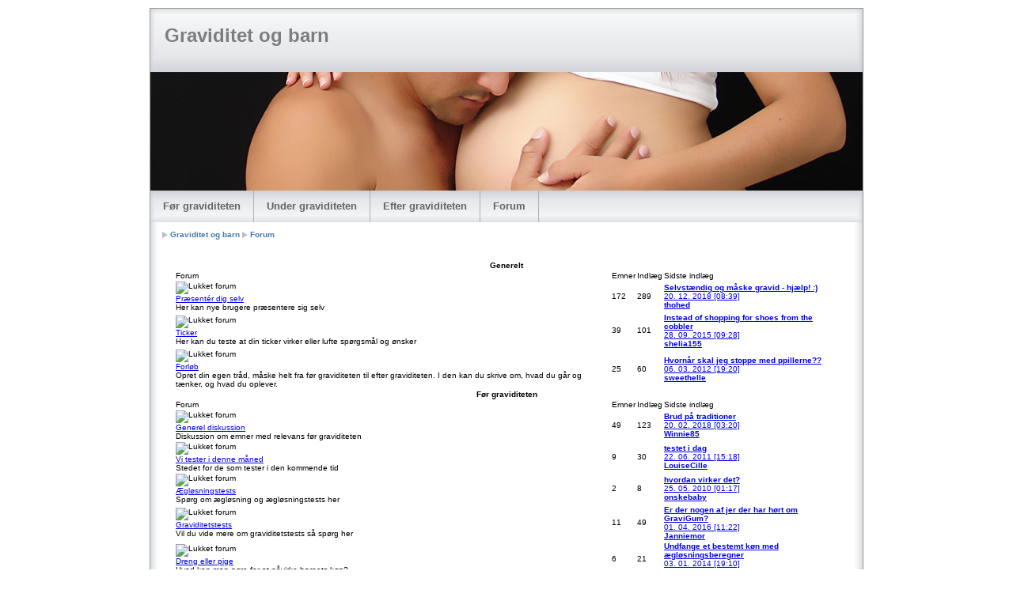

--- FILE ---
content_type: text/html
request_url: http://teknik.blogs.graviditet-og-barn.dk/forum.html
body_size: 5239
content:
 <?xml version="1.0" encoding="utf-8"?>
<!DOCTYPE html
     PUBLIC "-//W3C//DTD XHTML 1.0 Transitional//EN"
     "http://www.w3.org/TR/xhtml1/DTD/xhtml1-transitional.dtd">
<html xmlns="http://www.w3.org/1999/xhtml" xml:lang="da" xmlns:fb="http://www.facebook.com/2008/fbml">

<!-- Mirrored from graviditet-og-barn.dk/forum.html by HTTrack Website Copier/3.x [XR&CO'2014], Wed, 24 Jul 2019 06:54:11 GMT -->
<!-- Added by HTTrack --><meta http-equiv="content-type" content="text/html;charset=utf-8" /><!-- /Added by HTTrack -->
<head>

<meta http-equiv="Content-Type" content="text/html; charset=utf-8" />
<!-- 
	This website is powered by TYPO3 - inspiring people to share!
	TYPO3 is a free open source Content Management Framework initially created by Kasper Skaarhoj and licensed under GNU/GPL.
	TYPO3 is copyright 1998-2015 of Kasper Skaarhoj. Extensions are copyright of their respective owners.
	Information and contribution at http://typo3.org/
-->

<base  />


<meta name="generator" content="TYPO3 4.5 CMS" />
<meta name="DESCRIPTION" content="Forum for snart gravide, gravide og forældre. Lær af andres erfaringer og del dine egne om graviditet og børn. Du er velkommen og det er gratis." />

<link rel="stylesheet" type="text/css" href="typo3temp/stylesheet_5d370599a31b3d.css?1428359022" media="all" />
<link rel="stylesheet" type="text/css" href="typo3conf/ext/mm_forum/res/tmpl/default/css/mm_forum5e95.css?1393275686" media="all" />



<script src="fileadmin/template/templates/fbconnect/functions3ea0.js?1247567258" type="text/javascript"></script>
<script src="typo3temp/javascript_a70889419928f3.js?1207760739" type="text/javascript"></script>


<link rel="stylesheet" type="text/css" media="screen,projection,print" href="fileadmin/template/css/layout1_setup.css" /><!-- Global IE fix to avoid layout crash when single word size wider than column width -->
<!--[if IE]><style type="text/css"> body {word-wrap: break-word;}</style><![endif]--><title>Forum</title><script type="text/javascript">
window.google_analytics_uacct = "UA-6845990-4";
</script><style type="text/css">
.facebook-login {
  float: right;
}

.fbconnect-container {
  margin-bottom: 20px;
}
</style>


</head>
<body>

<div class="page-container"><div class="header"><div class="header-top"><div class="sitename"><h1><a href="index.html" title="Graviditet og barn">Graviditet og barn</a></h1><h2></h2></div></div><div class="header-middle"><div class="sitemessage"></div></div><div class="header-bottom"><div class="nav2"><ul>
            <li><a href="foer-graviditeten.html" onfocus="blurLink(this);">Før graviditeten</a><ul><li><a href="foer-graviditeten/aegloesning.html">Ægløsning</a></li><li><a href="foer-graviditeten/graviditetstest.html">Graviditetstest</a></li><li><a href="foer-graviditeten/paavirkning-af-koen.html">Påvirkning af køn</a></li><li><a href="foer-graviditeten/hvad-boer-man-ikke.html">Hvad bør man ikke?</a></li><li><a href="foer-graviditeten/hvad-boer-man-goere.html">Hvad bør man gøre?</a></li><li><a href="foer-graviditeten/arbejde-barsel.html">Arbejde / Barsel</a></li><li><a href="foer-graviditeten/de-foerste-symptomer.html">De første symptomer</a></li><li><a href="foer-graviditeten/barnloeshed.html">Barnløshed</a></li><li><a href="foer-graviditeten/oekonomi.html">Økonomi</a></li><li><a href="foer-graviditeten/ventetiden.html">Ventetiden</a></li></ul></li>
      </ul><ul>
            <li><a href="graviditeten.html" onfocus="blurLink(this);">Under graviditeten</a><ul><li><a href="https://skjold-andersen.dk/2009/07/15/barnets-koen/">Barnets køn</a></li><li><a href="graviditeten/foedslen.html">Fødslen</a></li><li><a href="https://skjold-andersen.dk/2008/04/12/de-foerste-symptomer/">Symptomer</a></li><li><a href="graviditeten/barselsorlov.html">Arbejde / Barsel</a></li><li><a href="graviditeten/indkoebsliste.html">Indkøbsliste</a></li><li><a href="graviditeten/motion.html">Motion</a></li><li><a href="graviditeten/kost.html">Kost</a></li><li><a href="graviditeten/komplikationer.html">Komplikationer</a></li><li><a href="graviditeten/kontrolbesoeg.html">Kontrolbesøg</a></li><li><a href="graviditeten/scanning.html">Scanning</a></li><li><a href="graviditeten/ventetiden.html">Ventetiden</a></li></ul></li>
      </ul><ul>
            <li><a href="efter-graviditeten.html" onfocus="blurLink(this);">Efter graviditeten</a><ul><li><a href="efter-graviditeten/amning.html">Amning</a></li><li><a href="efter-graviditeten/autostol.html">Autostole</a></li><li><a href="efter-graviditeten/foerstesygedag.html">Barnets første sygedag</a></li><li><a href="efter-graviditeten/boernetoej.html">Børnetøj</a></li><li><a href="efter-graviditeten/detoffentlige.html">Det offentlige</a></li><li><a href="efter-graviditeten/faderskabstest.html">Faderskabstest</a></li><li><a href="https://skjold-andersen.dk/2008/04/12/navne/">Navne</a></li><li><a href="efter-graviditeten/moedregruppe.html">Mødregruppe</a></li><li><a href="efter-graviditeten/babysvoemning.html">Babysvømning</a></li><li><a href="efter-graviditeten/bleer.html">Ble-info</a></li><li><a href="efter-graviditeten/boernesygdomme.html">Børnesygdomme</a></li></ul></li>
      </ul><ul>
            <li><a href="forum.html" onfocus="blurLink(this);">Forum</a><ul><li><a href="forum.html" class="externalItem">Gå til forum</a></li><li><a href="forum/terminsgrupper-2009.html">Terminsgrupper 2009</a></li><li><a href="forum/terminsgrupper-2010.html">Terminsgrupper 2010</a></li><li><a href="forum/terminsgrupper-2011.html">Terminsgrupper 2011</a></li></ul></li>
      </ul></div></div><div class="header-breadcrumbs">
    <ul><li><a href="index.html" onfocus="blurLink(this);"  >Graviditet og barn</a>&nbsp;</li><li><a href="forum.html" onfocus="blurLink(this);"  >Forum</a>&nbsp;</li></ul>
    </div></div><div class="main"><div class="main-content"><div class="column1-unit"><div class="tx-mmforum-pi1">
		
    
<div class="tx-mmforum-pi1-markread"></div><br />
<table class="tx-mmforum-table" width="100%">

	<tr>
		<th class="tx-mmforum-th" colspan="4"><a name="cat21"></a>Generelt</th>
	</tr>
	<tr>
		<td class="tx-mmforum-td tx-mmforum-subth2 tx-mmforum-pi1-listforum-forum">Forum</td>
		<td class="tx-mmforum-td tx-mmforum-subth2 tx-mmforum-pi1-listforum-topics">Emner</td>
		<td class="tx-mmforum-td tx-mmforum-subth2 tx-mmforum-pi1-listforum-posts">Indlæg</td>
		<td class="tx-mmforum-td tx-mmforum-subth2 tx-mmforum-pi1-listforum-lastpost">Sidste indlæg</td>
	</tr>
	
	<tr class="tx-mmforum-list-odd">
		<td class="tx-mmforum-td tx-mmforum-pi1-listforum-forum">
			<div class="tx-mmforum-pi1-listtopic-image"><img src="typo3conf/ext/mm_forum/res/tmpl/default/img/default/closed_forum.png" width="32" height="32" style="border: 0px;" alt="Lukket forum" title="Lukket forum" /></div>
			<div class="tx-mmforum-pi1-listtopic-topicname"><a href="forum/topics/praesenter-dig-selv.html" >Præsentér dig selv</a></div>
			<div class="tx-mmforum-desc">Her kan nye brugere præsentere sig selv</div>
		</td>
		<td class="tx-mmforum-td tx-mmforum-pi1-listforum-topics">172</td>
		<td class="tx-mmforum-td tx-mmforum-pi1-listforum-posts">289</td>
		<td class="tx-mmforum-td tx-mmforum-pi1-listforum-lastpost"><div class="tx-mmforum-pi1-listtopic-lastpost-title"><strong><a href="forum/posts/praesenter-dig-selv/selvstaendig-og-maaske-gravid-hjaelp/side.html#pid1002">Selvstændig og måske gravid - hjælp! :) </a></strong></div><a href="forum/posts/praesenter-dig-selv/selvstaendig-og-maaske-gravid-hjaelp/side.html#pid1002">20.&nbsp;12.&nbsp;2018&nbsp;[08:39]</a><div class="tx-mmforum-pi1-listtopic-lastpost-user"><strong><a href="forum/user/thohed.html">thohed</a></strong></div></td>
	</tr>
	
	<tr class="tx-mmforum-list-even">
		<td class="tx-mmforum-td tx-mmforum-pi1-listforum-forum">
			<div class="tx-mmforum-pi1-listtopic-image"><img src="typo3conf/ext/mm_forum/res/tmpl/default/img/default/closed_forum.png" width="32" height="32" style="border: 0px;" alt="Lukket forum" title="Lukket forum" /></div>
			<div class="tx-mmforum-pi1-listtopic-topicname"><a href="forum/topics/ticker.html" >Ticker</a></div>
			<div class="tx-mmforum-desc">Her kan du teste at din ticker virker eller lufte spørgsmål og ønsker</div>
		</td>
		<td class="tx-mmforum-td tx-mmforum-pi1-listforum-topics">39</td>
		<td class="tx-mmforum-td tx-mmforum-pi1-listforum-posts">101</td>
		<td class="tx-mmforum-td tx-mmforum-pi1-listforum-lastpost"><div class="tx-mmforum-pi1-listtopic-lastpost-title"><strong><a href="forum/posts/ticker/instead-of-shopping-for-shoes-from-the-cobbler/side.html#pid992">Instead of shopping for shoes from the cobbler</a></strong></div><a href="forum/posts/ticker/instead-of-shopping-for-shoes-from-the-cobbler/side.html#pid992">28.&nbsp;09.&nbsp;2015&nbsp;[09:28]</a><div class="tx-mmforum-pi1-listtopic-lastpost-user"><strong><a href="forum/user/shelia155.html">shelia155</a></strong></div></td>
	</tr>
	
	<tr class="tx-mmforum-list-odd">
		<td class="tx-mmforum-td tx-mmforum-pi1-listforum-forum">
			<div class="tx-mmforum-pi1-listtopic-image"><img src="typo3conf/ext/mm_forum/res/tmpl/default/img/default/closed_forum.png" width="32" height="32" style="border: 0px;" alt="Lukket forum" title="Lukket forum" /></div>
			<div class="tx-mmforum-pi1-listtopic-topicname"><a href="forum/topics/forloeb.html" >Forløb</a></div>
			<div class="tx-mmforum-desc">Opret din egen tråd, måske helt fra før graviditeten til efter graviditeten. I den kan du skrive om, hvad du går og tænker, og hvad du oplever.</div>
		</td>
		<td class="tx-mmforum-td tx-mmforum-pi1-listforum-topics">25</td>
		<td class="tx-mmforum-td tx-mmforum-pi1-listforum-posts">60</td>
		<td class="tx-mmforum-td tx-mmforum-pi1-listforum-lastpost"><div class="tx-mmforum-pi1-listtopic-lastpost-title"><strong><a href="forum/posts/forloeb/hvornaar-skal-jeg-stoppe-med-ppillerne/side.html#pid967">Hvornår skal jeg stoppe med ppillerne??</a></strong></div><a href="forum/posts/forloeb/hvornaar-skal-jeg-stoppe-med-ppillerne/side.html#pid967">06.&nbsp;03.&nbsp;2012&nbsp;[19:20]</a><div class="tx-mmforum-pi1-listtopic-lastpost-user"><strong><a href="forum/user/sweethelle.html">sweethelle</a></strong></div></td>
	</tr>
	
	<tr>
		<th class="tx-mmforum-th" colspan="4"><a name="cat1"></a>Før graviditeten</th>
	</tr>
	<tr>
		<td class="tx-mmforum-td tx-mmforum-subth2 tx-mmforum-pi1-listforum-forum">Forum</td>
		<td class="tx-mmforum-td tx-mmforum-subth2 tx-mmforum-pi1-listforum-topics">Emner</td>
		<td class="tx-mmforum-td tx-mmforum-subth2 tx-mmforum-pi1-listforum-posts">Indlæg</td>
		<td class="tx-mmforum-td tx-mmforum-subth2 tx-mmforum-pi1-listforum-lastpost">Sidste indlæg</td>
	</tr>
	
	<tr class="tx-mmforum-list-even">
		<td class="tx-mmforum-td tx-mmforum-pi1-listforum-forum">
			<div class="tx-mmforum-pi1-listtopic-image"><img src="typo3conf/ext/mm_forum/res/tmpl/default/img/default/closed_forum.png" width="32" height="32" style="border: 0px;" alt="Lukket forum" title="Lukket forum" /></div>
			<div class="tx-mmforum-pi1-listtopic-topicname"><a href="forum/topics/generel-diskussion.html" >Generel diskussion</a></div>
			<div class="tx-mmforum-desc">Diskussion om emner med relevans før graviditeten</div>
		</td>
		<td class="tx-mmforum-td tx-mmforum-pi1-listforum-topics">49</td>
		<td class="tx-mmforum-td tx-mmforum-pi1-listforum-posts">123</td>
		<td class="tx-mmforum-td tx-mmforum-pi1-listforum-lastpost"><div class="tx-mmforum-pi1-listtopic-lastpost-title"><strong><a href="forum/posts/generel-diskussion/brud-paa-traditioner/side.html#pid1001">Brud på traditioner</a></strong></div><a href="forum/posts/generel-diskussion/brud-paa-traditioner/side.html#pid1001">20.&nbsp;02.&nbsp;2018&nbsp;[03:20]</a><div class="tx-mmforum-pi1-listtopic-lastpost-user"><strong><a href="forum/user/Winnie85.html">Winnie85</a></strong></div></td>
	</tr>
	
	<tr class="tx-mmforum-list-odd">
		<td class="tx-mmforum-td tx-mmforum-pi1-listforum-forum">
			<div class="tx-mmforum-pi1-listtopic-image"><img src="typo3conf/ext/mm_forum/res/tmpl/default/img/default/closed_forum.png" width="32" height="32" style="border: 0px;" alt="Lukket forum" title="Lukket forum" /></div>
			<div class="tx-mmforum-pi1-listtopic-topicname"><a href="forum/topics/vi-tester-i-denne-maaned.html" >Vi tester i denne måned</a></div>
			<div class="tx-mmforum-desc">Stedet for de som tester i den kommende tid</div>
		</td>
		<td class="tx-mmforum-td tx-mmforum-pi1-listforum-topics">9</td>
		<td class="tx-mmforum-td tx-mmforum-pi1-listforum-posts">30</td>
		<td class="tx-mmforum-td tx-mmforum-pi1-listforum-lastpost"><div class="tx-mmforum-pi1-listtopic-lastpost-title"><strong><a href="forum/posts/vi-tester-i-denne-maaned/testet-i-dag/side.html#pid935">testet i dag</a></strong></div><a href="forum/posts/vi-tester-i-denne-maaned/testet-i-dag/side.html#pid935">22.&nbsp;06.&nbsp;2011&nbsp;[15:18]</a><div class="tx-mmforum-pi1-listtopic-lastpost-user"><strong><a href="forum/user/LouiseCille.html">LouiseCille</a></strong></div></td>
	</tr>
	
	<tr class="tx-mmforum-list-even">
		<td class="tx-mmforum-td tx-mmforum-pi1-listforum-forum">
			<div class="tx-mmforum-pi1-listtopic-image"><img src="typo3conf/ext/mm_forum/res/tmpl/default/img/default/closed_forum.png" width="32" height="32" style="border: 0px;" alt="Lukket forum" title="Lukket forum" /></div>
			<div class="tx-mmforum-pi1-listtopic-topicname"><a href="forum/topics/aegloesningstests.html" >Ægløsningstests</a></div>
			<div class="tx-mmforum-desc">Spørg om ægløsning og ægløsningstests her</div>
		</td>
		<td class="tx-mmforum-td tx-mmforum-pi1-listforum-topics">2</td>
		<td class="tx-mmforum-td tx-mmforum-pi1-listforum-posts">8</td>
		<td class="tx-mmforum-td tx-mmforum-pi1-listforum-lastpost"><div class="tx-mmforum-pi1-listtopic-lastpost-title"><strong><a href="forum/posts/aegloesningstests/hvordan-virker-det/side.html#pid783">hvordan virker det?</a></strong></div><a href="forum/posts/aegloesningstests/hvordan-virker-det/side.html#pid783">25.&nbsp;05.&nbsp;2010&nbsp;[01:17]</a><div class="tx-mmforum-pi1-listtopic-lastpost-user"><strong><a href="forum/user/onskebaby.html">onskebaby</a></strong></div></td>
	</tr>
	
	<tr class="tx-mmforum-list-odd">
		<td class="tx-mmforum-td tx-mmforum-pi1-listforum-forum">
			<div class="tx-mmforum-pi1-listtopic-image"><img src="typo3conf/ext/mm_forum/res/tmpl/default/img/default/closed_forum.png" width="32" height="32" style="border: 0px;" alt="Lukket forum" title="Lukket forum" /></div>
			<div class="tx-mmforum-pi1-listtopic-topicname"><a href="forum/topics/graviditetstests.html" >Graviditetstests</a></div>
			<div class="tx-mmforum-desc">Vil du vide mere om graviditetstests så spørg her</div>
		</td>
		<td class="tx-mmforum-td tx-mmforum-pi1-listforum-topics">11</td>
		<td class="tx-mmforum-td tx-mmforum-pi1-listforum-posts">49</td>
		<td class="tx-mmforum-td tx-mmforum-pi1-listforum-lastpost"><div class="tx-mmforum-pi1-listtopic-lastpost-title"><strong><a href="forum/posts/graviditetstests/er-der-nogen-af-jer-der-har-hoert-om-gravigum/side.html#pid996">Er der nogen af jer der har hørt om GraviGum?</a></strong></div><a href="forum/posts/graviditetstests/er-der-nogen-af-jer-der-har-hoert-om-gravigum/side.html#pid996">01.&nbsp;04.&nbsp;2016&nbsp;[11:22]</a><div class="tx-mmforum-pi1-listtopic-lastpost-user"><strong><a href="forum/user/Janniemor.html">Janniemor</a></strong></div></td>
	</tr>
	
	<tr class="tx-mmforum-list-even">
		<td class="tx-mmforum-td tx-mmforum-pi1-listforum-forum">
			<div class="tx-mmforum-pi1-listtopic-image"><img src="typo3conf/ext/mm_forum/res/tmpl/default/img/default/closed_forum.png" width="32" height="32" style="border: 0px;" alt="Lukket forum" title="Lukket forum" /></div>
			<div class="tx-mmforum-pi1-listtopic-topicname"><a href="forum/topics/dreng-eller-pige.html" >Dreng eller pige</a></div>
			<div class="tx-mmforum-desc">Hvad kan man gøre for at påvirke barnets køn?</div>
		</td>
		<td class="tx-mmforum-td tx-mmforum-pi1-listforum-topics">6</td>
		<td class="tx-mmforum-td tx-mmforum-pi1-listforum-posts">21</td>
		<td class="tx-mmforum-td tx-mmforum-pi1-listforum-lastpost"><div class="tx-mmforum-pi1-listtopic-lastpost-title"><strong><a href="forum/posts/dreng-eller-pige/undfange-et-bestemt-koen-med-aegloesningsberegner/side.html#pid987">Undfange et bestemt køn med ægløsningsberegner</a></strong></div><a href="forum/posts/dreng-eller-pige/undfange-et-bestemt-koen-med-aegloesningsberegner/side.html#pid987">03.&nbsp;01.&nbsp;2014&nbsp;[19:10]</a><div class="tx-mmforum-pi1-listtopic-lastpost-user"><strong><a href="forum/user/papfis.html">papfis</a></strong></div></td>
	</tr>
	
	<tr>
		<th class="tx-mmforum-th" colspan="4"><a name="cat8"></a>Under graviditeten</th>
	</tr>
	<tr>
		<td class="tx-mmforum-td tx-mmforum-subth2 tx-mmforum-pi1-listforum-forum">Forum</td>
		<td class="tx-mmforum-td tx-mmforum-subth2 tx-mmforum-pi1-listforum-topics">Emner</td>
		<td class="tx-mmforum-td tx-mmforum-subth2 tx-mmforum-pi1-listforum-posts">Indlæg</td>
		<td class="tx-mmforum-td tx-mmforum-subth2 tx-mmforum-pi1-listforum-lastpost">Sidste indlæg</td>
	</tr>
	
	<tr class="tx-mmforum-list-odd">
		<td class="tx-mmforum-td tx-mmforum-pi1-listforum-forum">
			<div class="tx-mmforum-pi1-listtopic-image"><img src="typo3conf/ext/mm_forum/res/tmpl/default/img/default/closed_forum.png" width="32" height="32" style="border: 0px;" alt="Lukket forum" title="Lukket forum" /></div>
			<div class="tx-mmforum-pi1-listtopic-topicname"><a href="forum/topics/generel-diskussion-1.html" >Generel diskussion</a></div>
			<div class="tx-mmforum-desc">Diskussion om emner med relevans under graviditeten</div>
		</td>
		<td class="tx-mmforum-td tx-mmforum-pi1-listforum-topics">11</td>
		<td class="tx-mmforum-td tx-mmforum-pi1-listforum-posts">26</td>
		<td class="tx-mmforum-td tx-mmforum-pi1-listforum-lastpost"><div class="tx-mmforum-pi1-listtopic-lastpost-title"><strong><a href="forum/posts/generel-diskussion-1/ingen-gener-toer-jeg-tro-paa-at-jeg-er-gravid/side.html#pid984">Ingen gener... Tør jeg tro på at jeg er gravid.</a></strong></div><a href="forum/posts/generel-diskussion-1/ingen-gener-toer-jeg-tro-paa-at-jeg-er-gravid/side.html#pid984">30.&nbsp;12.&nbsp;2012&nbsp;[17:07]</a><div class="tx-mmforum-pi1-listtopic-lastpost-user"><strong><a href="forum/user/bingo.html">bingo</a></strong></div></td>
	</tr>
	
	<tr class="tx-mmforum-list-even">
		<td class="tx-mmforum-td tx-mmforum-pi1-listforum-forum">
			<div class="tx-mmforum-pi1-listtopic-image"><img src="typo3conf/ext/mm_forum/res/tmpl/default/img/default/closed_forum.png" width="32" height="32" style="border: 0px;" alt="Lukket forum" title="Lukket forum" /></div>
			<div class="tx-mmforum-pi1-listtopic-topicname"><a href="forum/topics/komplikationer.html" >Komplikationer og graviditetsgener</a></div>
			<div class="tx-mmforum-desc">Når der opstår komplikationer eller du oplever gener ved graviditeten</div>
		</td>
		<td class="tx-mmforum-td tx-mmforum-pi1-listforum-topics">3</td>
		<td class="tx-mmforum-td tx-mmforum-pi1-listforum-posts">8</td>
		<td class="tx-mmforum-td tx-mmforum-pi1-listforum-lastpost"><div class="tx-mmforum-pi1-listtopic-lastpost-title"><strong><a href="forum/posts/komplikationer/smerter-ved-ribben/side.html#pid976">Smerter ved ribben...</a></strong></div><a href="forum/posts/komplikationer/smerter-ved-ribben/side.html#pid976">03.&nbsp;06.&nbsp;2012&nbsp;[17:42]</a><div class="tx-mmforum-pi1-listtopic-lastpost-user"><strong><a href="forum/user/Belinda79.html">Belinda79</a></strong></div></td>
	</tr>
	
	<tr class="tx-mmforum-list-odd">
		<td class="tx-mmforum-td tx-mmforum-pi1-listforum-forum">
			<div class="tx-mmforum-pi1-listtopic-image"><img src="typo3conf/ext/mm_forum/res/tmpl/default/img/default/closed_forum.png" width="32" height="32" style="border: 0px;" alt="Lukket forum" title="Lukket forum" /></div>
			<div class="tx-mmforum-pi1-listtopic-topicname"><a href="forum/topics/scanning.html" >Scanning</a></div>
			<div class="tx-mmforum-desc">Spørgsmål og oplevelser vedr. scanning</div>
		</td>
		<td class="tx-mmforum-td tx-mmforum-pi1-listforum-topics">6</td>
		<td class="tx-mmforum-td tx-mmforum-pi1-listforum-posts">21</td>
		<td class="tx-mmforum-td tx-mmforum-pi1-listforum-lastpost"><div class="tx-mmforum-pi1-listtopic-lastpost-title"><strong><a href="forum/posts/scanning/er-3d-scanning-farlig-for-fosteret/side.html#pid693">Er 3d scanning farlig for fosteret?</a></strong></div><a href="forum/posts/scanning/er-3d-scanning-farlig-for-fosteret/side.html#pid693">19.&nbsp;01.&nbsp;2010&nbsp;[20:09]</a><div class="tx-mmforum-pi1-listtopic-lastpost-user"><strong><a href="forum/user/Stjerneskud.html">Stjerneskud</a></strong></div></td>
	</tr>
	
	<tr class="tx-mmforum-list-even">
		<td class="tx-mmforum-td tx-mmforum-pi1-listforum-forum">
			<div class="tx-mmforum-pi1-listtopic-image"><img src="typo3conf/ext/mm_forum/res/tmpl/default/img/default/closed_forum.png" width="32" height="32" style="border: 0px;" alt="Lukket forum" title="Lukket forum" /></div>
			<div class="tx-mmforum-pi1-listtopic-topicname"><a href="forum/topics/kost-og-motionsvaner.html" >Kost og motionsvaner</a></div>
			<div class="tx-mmforum-desc">Hvilke vaner er gode under graviditeten?</div>
		</td>
		<td class="tx-mmforum-td tx-mmforum-pi1-listforum-topics">3</td>
		<td class="tx-mmforum-td tx-mmforum-pi1-listforum-posts">5</td>
		<td class="tx-mmforum-td tx-mmforum-pi1-listforum-lastpost"><div class="tx-mmforum-pi1-listtopic-lastpost-title"><strong><a href="forum/posts/kost-og-motionsvaner/appelsiner/side.html#pid546">Appelsiner</a></strong></div><a href="forum/posts/kost-og-motionsvaner/appelsiner/side.html#pid546">21.&nbsp;09.&nbsp;2009&nbsp;[11:30]</a><div class="tx-mmforum-pi1-listtopic-lastpost-user"><strong><a href="forum/user/Ravnen.html">Ravnen</a></strong></div></td>
	</tr>
	
	<tr class="tx-mmforum-list-odd">
		<td class="tx-mmforum-td tx-mmforum-pi1-listforum-forum">
			<div class="tx-mmforum-pi1-listtopic-image"><img src="typo3conf/ext/mm_forum/res/tmpl/default/img/default/closed_forum.png" width="32" height="32" style="border: 0px;" alt="Lukket forum" title="Lukket forum" /></div>
			<div class="tx-mmforum-pi1-listtopic-topicname"><a href="forum/topics/foedslen.html" >Fødslen</a></div>
			<div class="tx-mmforum-desc">Spørgsmål og beretninger om fødsel</div>
		</td>
		<td class="tx-mmforum-td tx-mmforum-pi1-listforum-topics">7</td>
		<td class="tx-mmforum-td tx-mmforum-pi1-listforum-posts">10</td>
		<td class="tx-mmforum-td tx-mmforum-pi1-listforum-lastpost"><div class="tx-mmforum-pi1-listtopic-lastpost-title"><strong><a href="forum/posts/foedslen/280-dage-senere-foedselsberetning/side.html#pid945">280 dage senere! - Fødselsberetning.</a></strong></div><a href="forum/posts/foedslen/280-dage-senere-foedselsberetning/side.html#pid945">24.&nbsp;08.&nbsp;2011&nbsp;[09:47]</a><div class="tx-mmforum-pi1-listtopic-lastpost-user"><strong><a href="forum/user/Kp1988.html">Kp1988</a></strong></div></td>
	</tr>
	
	<tr>
		<th class="tx-mmforum-th" colspan="4"><a name="cat9"></a>Efter graviditeten</th>
	</tr>
	<tr>
		<td class="tx-mmforum-td tx-mmforum-subth2 tx-mmforum-pi1-listforum-forum">Forum</td>
		<td class="tx-mmforum-td tx-mmforum-subth2 tx-mmforum-pi1-listforum-topics">Emner</td>
		<td class="tx-mmforum-td tx-mmforum-subth2 tx-mmforum-pi1-listforum-posts">Indlæg</td>
		<td class="tx-mmforum-td tx-mmforum-subth2 tx-mmforum-pi1-listforum-lastpost">Sidste indlæg</td>
	</tr>
	
	<tr class="tx-mmforum-list-even">
		<td class="tx-mmforum-td tx-mmforum-pi1-listforum-forum">
			<div class="tx-mmforum-pi1-listtopic-image"><img src="typo3conf/ext/mm_forum/res/tmpl/default/img/default/closed_forum.png" width="32" height="32" style="border: 0px;" alt="Lukket forum" title="Lukket forum" /></div>
			<div class="tx-mmforum-pi1-listtopic-topicname"><a href="forum/topics/generel-diskussion-2.html" >Generel diskussion</a></div>
			<div class="tx-mmforum-desc">Diskussion om emner med relevans efter graviditeten</div>
		</td>
		<td class="tx-mmforum-td tx-mmforum-pi1-listforum-topics">8</td>
		<td class="tx-mmforum-td tx-mmforum-pi1-listforum-posts">17</td>
		<td class="tx-mmforum-td tx-mmforum-pi1-listforum-lastpost"><div class="tx-mmforum-pi1-listtopic-lastpost-title"><strong><a href="forum/posts/generel-diskussion-2/baekkenbundskugler/side.html#pid1000">Bækkenbundskugler </a></strong></div><a href="forum/posts/generel-diskussion-2/baekkenbundskugler/side.html#pid1000">06.&nbsp;06.&nbsp;2017&nbsp;[14:53]</a><div class="tx-mmforum-pi1-listtopic-lastpost-user"><strong><a href="forum/user/Lise123.html">Lise123</a></strong></div></td>
	</tr>
	
	<tr class="tx-mmforum-list-odd">
		<td class="tx-mmforum-td tx-mmforum-pi1-listforum-forum">
			<div class="tx-mmforum-pi1-listtopic-image"><img src="typo3conf/ext/mm_forum/res/tmpl/default/img/default/closed_forum.png" width="32" height="32" style="border: 0px;" alt="Lukket forum" title="Lukket forum" /></div>
			<div class="tx-mmforum-pi1-listtopic-topicname"><a href="forum/topics/hvad-skal-barnet-hedde.html" >Hvad skal barnet hedde?</a></div>
			<div class="tx-mmforum-desc">Få ideer eller kommentarer til valg af barnets navn</div>
		</td>
		<td class="tx-mmforum-td tx-mmforum-pi1-listforum-topics">8</td>
		<td class="tx-mmforum-td tx-mmforum-pi1-listforum-posts">26</td>
		<td class="tx-mmforum-td tx-mmforum-pi1-listforum-lastpost"><div class="tx-mmforum-pi1-listtopic-lastpost-title"><strong><a href="forum/posts/hvad-skal-barnet-hedde/modenavne-er-da-skidt-ikke/side.html#pid803">Modenavne er da skidt, ikke?</a></strong></div><a href="forum/posts/hvad-skal-barnet-hedde/modenavne-er-da-skidt-ikke/side.html#pid803">13.&nbsp;06.&nbsp;2010&nbsp;[17:09]</a><div class="tx-mmforum-pi1-listtopic-lastpost-user"><strong><a href="forum/user/xchiquita.html">xchiquita</a></strong></div></td>
	</tr>
	
	<tr class="tx-mmforum-list-even">
		<td class="tx-mmforum-td tx-mmforum-pi1-listforum-forum">
			<div class="tx-mmforum-pi1-listtopic-image"><img src="typo3conf/ext/mm_forum/res/tmpl/default/img/default/closed_forum.png" width="32" height="32" style="border: 0px;" alt="Lukket forum" title="Lukket forum" /></div>
			<div class="tx-mmforum-pi1-listtopic-topicname"><a href="forum/topics/tiden-efter-foedslen.html" >Tiden efter fødslen</a></div>
			<div class="tx-mmforum-desc">Erfaringer fra tiden umiddelbart efter fødslen</div>
		</td>
		<td class="tx-mmforum-td tx-mmforum-pi1-listforum-topics">5</td>
		<td class="tx-mmforum-td tx-mmforum-pi1-listforum-posts">12</td>
		<td class="tx-mmforum-td tx-mmforum-pi1-listforum-lastpost"><div class="tx-mmforum-pi1-listtopic-lastpost-title"><strong><a href="forum/posts/tiden-efter-foedslen/hvor-tidligt-kan-hun-begynde-at-traene-baekkenbunden/side.html#pid1004">Hvor tidligt kan hun begynde at træne bækkenbunden?</a></strong></div><a href="forum/posts/tiden-efter-foedslen/hvor-tidligt-kan-hun-begynde-at-traene-baekkenbunden/side.html#pid1004">24.&nbsp;06.&nbsp;2019&nbsp;[14:29]</a><div class="tx-mmforum-pi1-listtopic-lastpost-user"><strong><a href="forum/user/kennethnielsen.html">kennethnielsen</a></strong></div></td>
	</tr>
	
	<tr class="tx-mmforum-list-odd">
		<td class="tx-mmforum-td tx-mmforum-pi1-listforum-forum">
			<div class="tx-mmforum-pi1-listtopic-image"><img src="typo3conf/ext/mm_forum/res/tmpl/default/img/default/closed_forum.png" width="32" height="32" style="border: 0px;" alt="Lukket forum" title="Lukket forum" /></div>
			<div class="tx-mmforum-pi1-listtopic-topicname"><a href="forum/topics/boern-0-1-aar.html" >Børn 0-1 år</a></div>
			<div class="tx-mmforum-desc">Spørgsmål og svar vedr. barnets første leveår</div>
		</td>
		<td class="tx-mmforum-td tx-mmforum-pi1-listforum-topics">6</td>
		<td class="tx-mmforum-td tx-mmforum-pi1-listforum-posts">21</td>
		<td class="tx-mmforum-td tx-mmforum-pi1-listforum-lastpost"><div class="tx-mmforum-pi1-listtopic-lastpost-title"><strong><a href="forum/posts/boern-0-1-aar/dagpleje-1/side.html#pid749">dagpleje</a></strong></div><a href="forum/posts/boern-0-1-aar/dagpleje-1/side.html#pid749">28.&nbsp;03.&nbsp;2010&nbsp;[20:29]</a><div class="tx-mmforum-pi1-listtopic-lastpost-user"><strong><a href="forum/user/wolff.dagpleje.html">wolff.dagpleje</a></strong></div></td>
	</tr>
	
	<tr class="tx-mmforum-list-even">
		<td class="tx-mmforum-td tx-mmforum-pi1-listforum-forum">
			<div class="tx-mmforum-pi1-listtopic-image"><img src="typo3conf/ext/mm_forum/res/tmpl/default/img/default/closed_forum.png" width="32" height="32" style="border: 0px;" alt="Lukket forum" title="Lukket forum" /></div>
			<div class="tx-mmforum-pi1-listtopic-topicname"><a href="forum/topics/boern-1-3-aar.html" >Børn 1-3 år</a></div>
			<div class="tx-mmforum-desc">Spørgsmål og svar vedr. barnets 2. og 3. leveår</div>
		</td>
		<td class="tx-mmforum-td tx-mmforum-pi1-listforum-topics">4</td>
		<td class="tx-mmforum-td tx-mmforum-pi1-listforum-posts">10</td>
		<td class="tx-mmforum-td tx-mmforum-pi1-listforum-lastpost"><div class="tx-mmforum-pi1-listtopic-lastpost-title"><strong><a href="forum/posts/boern-1-3-aar/sut-hvor-laenge/side.html#pid797">sut - hvor længe</a></strong></div><a href="forum/posts/boern-1-3-aar/sut-hvor-laenge/side.html#pid797">07.&nbsp;06.&nbsp;2010&nbsp;[18:02]</a><div class="tx-mmforum-pi1-listtopic-lastpost-user"><strong><a href="forum/user/Louisemor.html">Louisemor</a></strong></div></td>
	</tr>
	
	<tr class="tx-mmforum-list-odd">
		<td class="tx-mmforum-td tx-mmforum-pi1-listforum-forum">
			<div class="tx-mmforum-pi1-listtopic-image"><img src="typo3conf/ext/mm_forum/res/tmpl/default/img/default/closed_forum.png" width="32" height="32" style="border: 0px;" alt="Lukket forum" title="Lukket forum" /></div>
			<div class="tx-mmforum-pi1-listtopic-topicname"><a href="forum/topics/boern-3.html" >Børn 3+</a></div>
			<div class="tx-mmforum-desc">Generelt om børn ældre end 3 år.</div>
		</td>
		<td class="tx-mmforum-td tx-mmforum-pi1-listforum-topics">1</td>
		<td class="tx-mmforum-td tx-mmforum-pi1-listforum-posts">3</td>
		<td class="tx-mmforum-td tx-mmforum-pi1-listforum-lastpost"><div class="tx-mmforum-pi1-listtopic-lastpost-title"><strong><a href="forum/posts/boern-3/3-aarig-der-ikke-vil-sove/side.html#pid857">3 årig der ikke vil sove</a></strong></div><a href="forum/posts/boern-3/3-aarig-der-ikke-vil-sove/side.html#pid857">23.&nbsp;09.&nbsp;2010&nbsp;[21:59]</a><div class="tx-mmforum-pi1-listtopic-lastpost-user"><strong><a href="forum/user/MonaLockenvitz.html">MonaLockenvitz</a></strong></div></td>
	</tr>
	
</table>
  
        <br />
        <div id="tx-mmforum-footer">Forum</div>
    <!-- mm_forum Version 1.9.5 //-->
	</div>
	</div>          
        <hr class="clear-contentunit" /></div></div><div class="footer">        <p>Copyright &copy; 2008 graviditet-og-barn.dk</p>
      <p class="credits">Design by <a href="http://www.1-2-3-4.info/" title="Designer Homepage">Wolfgang</a></p></div></div><script type="text/javascript">
var gaJsHost = (("https:" == document.location.protocol) ? "https://ssl." : "http://www.");
document.write(unescape("%3Cscript src='" + gaJsHost + "google-analytics.com/ga.js' type='text/javascript'%3E%3C/script%3E"));
</script>
<script type="text/javascript">
try {
var pageTracker = _gat._getTracker("UA-6845990-4");
pageTracker._trackPageview();
} catch(err) {}</script>




</body>

<!-- Mirrored from graviditet-og-barn.dk/forum.html by HTTrack Website Copier/3.x [XR&CO'2014], Wed, 24 Jul 2019 06:54:35 GMT -->
</html>

--- FILE ---
content_type: text/css
request_url: http://teknik.blogs.graviditet-og-barn.dk/fileadmin/template/css/layout1_setup.css
body_size: 2442
content:
/*************************************************************/
/*   Design:   Multiflex-3 Update-7 / Layout-1               */
/*   File:     Global layout structure                       */
/*-----------------------------------------------------------*/
/*   Author:   Wolfgang                                      */
/*   Date:     January 15, 2007                              */
/*   Homepage: wwww.1-2-3-4.info                             */
/*-----------------------------------------------------------*/
/*   License:  Fully open source without restrictions.       */
/*             Please keep footer credits with a link to     */
/*             Wolfgang (www.1-2-3-4.info). Thank you!       */
/*************************************************************/

/************/
/*  GLOBAL  */
/************/

/* NON-HEADER */
*{padding:0; margin:0;}
 body {font-size:62.5%; background-color:rgb(255,255,255); font-family:verdana,arial,sans-serif;} /*Font-size: 1.0em = 10px when browser default size is 16px*/
.page-container {width:900px; margin:0px auto; margin-top:10px; margin-bottom:10px; border:solid 1px rgb(150,150,150); font-size:1.0em;}
.main {clear:both; width:900px; padding-bottom:30px; background:transparent url(../img/bg_main_withoutnav.jpg) repeat-y;}
.main-content {display:inline; /*Fix IE floating margin bug*/; float:left; width:840px; margin:0 0 0 30px; overflow:visible !important /*Firefox*/; overflow:hidden /*IE6*/;}
.footer {clear:both; width:900px; padding:1.0em 0 1.0em 0; background:rgb(225,225,225) url(../img/bg_foot.jpg) no-repeat; font-size:1.0em; overflow:visible !important /*Firefox*/; overflow:hidden /*IE6*/;}

/* --- For alternative headers START PASTE here --- */

/* HEADER */
.header {width:900px; font-family:"trebuchet ms",arial,sans-serif;}
.header-top {width:900px; height:80px; background:rgb(240,240,240) url(../img/bg_head_top.jpg); overflow:visible !important /*Firefox*/; overflow:hidden /*IE6*/;}
.header-middle {width:900px; height:150px; background:rgb(230,230,230) url(../img/mor-far-gravid-mave.jpg); overflow:visible !important /*Firefox*/; overflow:hidden /*IE6*/;}
.header-bottom {width:900px; height:40px; background:rgb(255,255,255) url(../img/bg_head_breadcrumbs.jpg) repeat-y;}
.header-breadcrumbs {clear:both; width:900px; padding:1.0em 0 1.5em 0; background:rgb(255,255,255) url(../img/bg_head_breadcrumbs.jpg) repeat-y;}

/*******************/
/*  HEADER SECTION */
/*******************/
.sitelogo {width:60px; height:40px; position:absolute; z-index:1; margin:22px 0 0 20px; background:url(../img/bg_head_top_logo.jpg); }
.sitename {width:300px; height:45px; position:absolute; z-index:1; margin:20px 0 0 18px; overflow:visible !important /*Firefox*/; overflow:hidden /*IE6*/;}
.sitename h1 {font-size:240%; zoom:1;}
.sitename h2 {margin:-4px 0 0 0; color:rgb(125,125,125); font-size:120%;}
.sitename a {text-decoration:none; color:rgb(125,125,125);}
.sitename a:hover {text-decoration:none; color:rgb(50,50,50);}

.nav0 {width:350px; position:absolute; z-index:2; margin:25px 0 0 0; margin-left:550px !important /*Non-IE6*/; margin-left:553px /*IE6*/;}
.nav0 ul {float:right; padding:0 20px 0 0;}
.nav0 li {display:inline; list-style:none;}
.nav0 li a {padding:0 0 0 3px;}
.nav0 a:hover {text-decoration:none;}
.nav0 a img {height:14px; border:none;}

.nav1 {width:350px; position:absolute; z-index:3; margin:45px 0 0 550px;}
.nav1 ul {float:right; padding:0 15px 0 0; font-weight:bold;}	
.nav1 li {display:inline; list-style:none;}
.nav1 li a {display:block; float:left; padding:2px 5px 2px 5px; color:rgb(125,125,125); text-decoration:none; font-size:120%;}
.nav1 a:hover {text-decoration:none; color:rgb(50,50,50);}

.sitemessage {width:400px; height:120px; position:absolute; z-index:1; margin:20px 0 0 480px; color:rgb(234,239,247); /*overflow:visible !important /*Activate if Firefox print problems*/; overflow:hidden /*IE6*/;}
.sitemessage h1 {width:400px; text-align:right; font-size:230%;}
.sitemessage h2 {float:right; width:320px; margin:8px 0 0 0; text-align:right; line-height:100%; font-size:160%;}
.sitemessage h3 {float:right; width:320px; margin:10px 0 0 0; text-align:right; font-size:140%;}
.sitemessage h3 a {text-decoration:none; color:rgb(234,239,247);}
.sitemessage h3 a:hover {text-decoration:none; color:rgb(50,50,50);}

/*Drop-down menu*/
.nav2 {float:left; width:900px; border:none; background:rgb(220,220,220) url(../img/bg_head_bottom_nav.jpg) no-repeat; color:rgb(75,75,75); font-size:130%;} /*Color navigation bar normal mode*/
.nav2 ul {list-style-type:none;}
.nav2 ul li {float:left; position:relative; z-index:auto !important /*Non-IE6*/; z-index:1000 /*IE6*/; border-right:solid 1px rgb(175,175,175);}
.nav2 ul li a {float:none !important /*Non-IE6*/; float:left /*IE-6*/; display:block; height:3.1em; line-height:3.1em; padding:0 16px 0 16px; text-decoration:none; font-weight:bold; color: rgb(100,100,100);}
.nav2 ul li ul {display:none; border:none;}

/*Non-IE6 hovering*/
.nav2 ul li:hover a {background-color:rgb(210,210,210); text-decoration:none;} /*Color main cells hovering mode*/
.nav2 ul li:hover ul {display:block; width:10.0em; position:absolute; z-index:999; top:3.0em; margin-top:0.1em; left:0;}
.nav2 ul li:hover ul li a {display:block; width:10.0em; height:auto; line-height:1.3em; margin-left:-1px; padding:4px 16px 4px 16px; border-left:solid 1px rgb(175,175,175); border-bottom: solid 1px rgb(175,175,175); background-color:rgb(237,237,237); font-weight:normal; color:rgb(50,50,50);} /*Color subcells normal mode*/
.nav2 ul li:hover ul li a:hover {background-color:rgb(210,210,210); text-decoration:none;} /*Color subcells hovering mode*/

/*IE6 hovering*/
.nav2 table {position:absolute; top:0; left:0; border-collapse:collapse;}
.nav2 ul li a:hover {background-color:rgb(210,210,210); text-decoration:none;} /*Color main cells hovering mode*/
.nav2 ul li a:hover ul {display:block; width:10.0em; position:absolute; z-index:999; top:3.1em; t\op:3.0em; left:0; marg\in-top:0.1em;}
.nav2 ul li a:hover ul li a {display:block; w\idth:10.0em; height:1px; line-height:1.3em; padding:4px 16px 4px 16px; border-left:solid 1px rgb(175,175,175); border-bottom: solid 1px rgb(175,175,175); background-color:rgb(237,237,237); font-weight:normal; color:rgb(50,50,50);} /*Color subcells normal mode*/
.nav2 ul li a:hover ul li a:hover {background-color:rgb(210,210,210); text-decoration:none;} /*Color subcells hovering mode*/

.header-breadcrumbs ul {float:left; width:900px; list-style:none; padding:0 0 0 15px; font-family:verdana,arial,sans-serif;}
.header-breadcrumbs ul li {display:inline; padding:0 0 0 10px; background:transparent url(../img/bg_bullet_arrow.gif) no-repeat 0 50%; font-weight:bold; color:rgb(125,125,125); font-size:100%;}
.header-breadcrumbs ul a {color:rgb(70,122,167); text-decoration:none;}
.header-breadcrumbs ul a:hover {color:rgb(42,90,138); text-decoration:underline;}

/*
.header-breadcrumbs .searchform {float:right; width:285px; padding:0 17px 0px 0px !important /*Non-IE6*/; padding:0 12px 0px 0px /*IE6*/;}
.header-breadcrumbs .searchform form fieldset {float:right; border:none;}
.header-breadcrumbs .searchform input.field {width:10.0em; padding:0.2em 0 0.2em 0; border:1px solid rgb(200,200,200); font-family:verdana,arial,sans-serif; font-size:120%; }
.header-breadcrumbs .searchform input.button {width:3.0em; padding:1px !important /*Non-IE6*/; padding:0 /*IE6*/; background:rgb(230,230,230); border:solid 1px rgb(150,150,150); text-align:center; font-family:verdana,arial,sans-serif; color:rgb(150,150,150); font-size:120%;}
.header-breadcrumbs .searchform input.button:hover {cursor:pointer; border:solid 1px rgb(80,80,80); background:rgb(220,220,220); color:rgb(80,80,80);}
*/
/* --- For alternative headers END PASTE here --- */

/******************/
/*  MAIN SECTION  */
/******************/

/* MAIN CONTENT */
.column1-unit {width:840px; margin-bottom:10px !important /*Non-IE6*/; margin-bottom:5px /*IE6*/;}
.column2-unit-left {float:left; width:400px;  margin-bottom:10px !important /*Non-IE6*/; margin-bottom:5px /*IE6*/;}
.column2-unit-right {float:right; width:400px;  margin-bottom:10px !important /*Non-IE6*/; margin-bottom:5px /*IE6*/;}
.column3-unit-left {float:left; width:253px; margin-bottom:10px !important /*Non-IE6*/; margin-bottom:5px /*IE6*/;}
.column3-unit-middle {float:left; width:253px;  margin-bottom:10px !important /*Non-IE6*/; margin-bottom:5px /*IE6*/; margin-left:40px;}
.column3-unit-right {float:right; width:253px;  margin-bottom:10px !important /*Non-IE6*/; margin-bottom:5px /*IE6*/;}

/********************/
/*  FOOTER SECTION  */
/********************/
.footer p {line-height:1.3em; text-align:center; color:rgb(125,125,125); font-weight:bold; font-size:110%;}
.footer p.credits {font-weight:normal;}
.footer a {text-decoration:underline; color:rgb(125,125,125);}
.footer a:hover {text-decoration:none; color:rgb(0,0,0);}
.footer a:visited {color:rgb(0,0,0);}

/******************/
/*  CLEAR FLOATS  */
/******************/
.page-container:after, .header:after, .header-breadcrumbs:after, .main:after, .main-content:after {content:"."; display:block; height:0; clear:both; visibility:hidden;}
.column1-unit:after, .column2-unit-left:after, .column2-unit-right:after, .column3-unit-left:after, .column3-unit-middle:after, .column3-unit-right:after {content:"."; display:block; height:0; clear:both; visibility:hidden;}
.footer:after, p:after {content:"."; display:block; height:0; clear:both; visibility:hidden;}
.clear-contentunit {clear:both; width:840px; height:0.1em; border:none; background:rgb(210,210,210); color:rgb(210,210,210);}

/********************************/
/*  PRINTING and MISCELLANEOUS  */
/********************************/
@media print {.header-top {width:900px; height:80px; background:rgb(240,240,240); overflow:visible !important /*Firefox*/; overflow:hidden /*IE6*/;}}
@media print {.header-breadcrumbs {width:900px; background:transparent;}}
@media print {.nav2 {float:left; width:900px; border:none; background:rgb(240,240,240); color:rgb(75,75,75); font-size:1.0em; font-size:130%;}} /*Color navigation bar normal mode*/
@media print {.main {clear:both; width:900px; padding-bottom:30px; background:transparent;}}
@media print {.footer {clear:both; width:900px; height:3.7em; padding:1.1em 0 0; background:rgb(240,240,240); font-size:1.0em; overflow:visible !important /*Firefox*/; overflow:hidden /*IE6*/;}}

--- FILE ---
content_type: text/javascript
request_url: http://teknik.blogs.graviditet-og-barn.dk/fileadmin/template/templates/fbconnect/functions3ea0.js?1247567258
body_size: 197
content:
function reload_page() {
	// Reload the page, so the plugin can perform auto-login of a frontend user
	window.location.reload();
} // End reload_page()

function submit_form(id) {
	var form = document.getElementById(id);
	form.submit();
	return false;
}